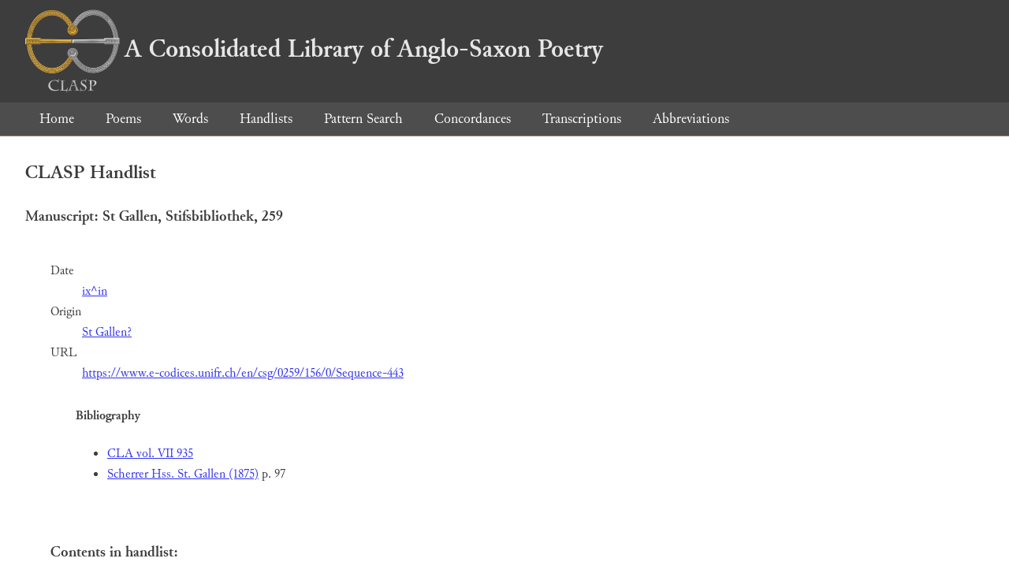

--- FILE ---
content_type: text/html; charset=utf-8
request_url: https://clasp.ell.ox.ac.uk/db-latest/handlist/manuscript/St%20Gallen,%20Stifsbibliothek,%20259
body_size: 835
content:
<!DOCTYPE html>
<head>
	<meta charset="UTF-8">
	<title>CLASP</title>
	<link rel="stylesheet" href="/db-latest/style.css" />
	<link rel="icon" type="image/svg+xml" href="/db-latest/logo.svg" />
</head>

<body>

<header>
<h1><a href="/db-latest/"><img src="/db-latest/logo-alt.png" />A Consolidated Library of Anglo-Saxon Poetry</a></h1>
</header>


<nav>
<a href="/db-latest/">Home</a>
<a href="/db-latest/poem/">Poems</a>
<a href="/db-latest/wordlists/">Words</a>
<a href="/db-latest/handlists/">Handlists</a>
<a href="/db-latest/patternsearch/">Pattern Search</a>
<a href="/db-latest/poemwordlist/">Concordances</a>
<a href="/db-latest/transcriptions/">Transcriptions</a>
<a href="/db-latest/abbreviations/">Abbreviations</a>
</nav>



<article id="handlistManuscript">


<h1>CLASP Handlist</h1>


<h3>Manuscript: St Gallen, Stifsbibliothek, 259</h3>

<section>
<dl>

<dt>Date</dt>
<dd><a href="/db-latest/handlist/date/ix%5ein">ix^in</a></dd>



<dt>Origin</dt>
<dd><a href="/db-latest/handlist/place/St%20Gallen%3F">St Gallen?</a></dd>





<dt>URL</dt>
<dd><a href="https://www.e-codices.unifr.ch/en/csg/0259/156/0/Sequence-443">https://www.e-codices.unifr.ch/en/csg/0259/156/0/Sequence-443</a></dd>









	<section>
	<h4>Bibliography</h4>
	<ul>
	
		<li><a href="/db-latest/handlist/book/CLA%20vol.%20VII%20935">CLA vol. VII 935</a> </li>
	
		<li><a href="/db-latest/handlist/book/Scherrer%20Hss.%20St.%20Gallen%20%281875%29">Scherrer Hss. St. Gallen (1875)</a> p. 97</li>
	
	</ul>
	</section>


</section>



<section>
<h3>Contents in handlist:</h3>
<ul>

<li><a href="/db-latest/handlist/entry/14">Bede <i>Prefatory epigram to his Explanatio Apocalypsis</i></a>, p. 156, (<a href="/db-latest/poem/BEDE.ExpApoc.Praef">BEDE.ExpApoc.Praef</a>)</li>

</ul>
</section>



</article>

</body>

</html>

